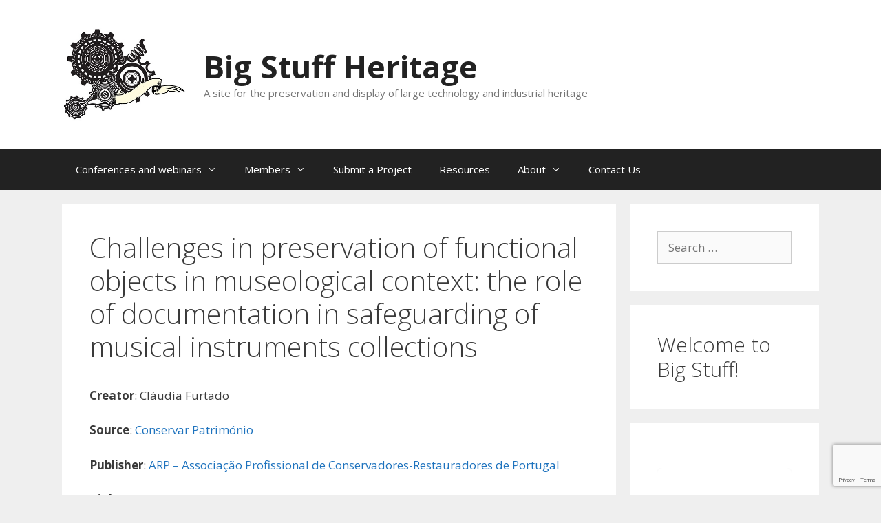

--- FILE ---
content_type: text/html; charset=utf-8
request_url: https://www.google.com/recaptcha/api2/anchor?ar=1&k=6LdZX7EoAAAAAA_UngrpT9nqdqonWFYmquecRVBp&co=aHR0cHM6Ly9iaWdzdHVmZmhlcml0YWdlLm9yZzo0NDM.&hl=en&v=PoyoqOPhxBO7pBk68S4YbpHZ&size=invisible&anchor-ms=20000&execute-ms=30000&cb=j0orgg1r0es4
body_size: 48978
content:
<!DOCTYPE HTML><html dir="ltr" lang="en"><head><meta http-equiv="Content-Type" content="text/html; charset=UTF-8">
<meta http-equiv="X-UA-Compatible" content="IE=edge">
<title>reCAPTCHA</title>
<style type="text/css">
/* cyrillic-ext */
@font-face {
  font-family: 'Roboto';
  font-style: normal;
  font-weight: 400;
  font-stretch: 100%;
  src: url(//fonts.gstatic.com/s/roboto/v48/KFO7CnqEu92Fr1ME7kSn66aGLdTylUAMa3GUBHMdazTgWw.woff2) format('woff2');
  unicode-range: U+0460-052F, U+1C80-1C8A, U+20B4, U+2DE0-2DFF, U+A640-A69F, U+FE2E-FE2F;
}
/* cyrillic */
@font-face {
  font-family: 'Roboto';
  font-style: normal;
  font-weight: 400;
  font-stretch: 100%;
  src: url(//fonts.gstatic.com/s/roboto/v48/KFO7CnqEu92Fr1ME7kSn66aGLdTylUAMa3iUBHMdazTgWw.woff2) format('woff2');
  unicode-range: U+0301, U+0400-045F, U+0490-0491, U+04B0-04B1, U+2116;
}
/* greek-ext */
@font-face {
  font-family: 'Roboto';
  font-style: normal;
  font-weight: 400;
  font-stretch: 100%;
  src: url(//fonts.gstatic.com/s/roboto/v48/KFO7CnqEu92Fr1ME7kSn66aGLdTylUAMa3CUBHMdazTgWw.woff2) format('woff2');
  unicode-range: U+1F00-1FFF;
}
/* greek */
@font-face {
  font-family: 'Roboto';
  font-style: normal;
  font-weight: 400;
  font-stretch: 100%;
  src: url(//fonts.gstatic.com/s/roboto/v48/KFO7CnqEu92Fr1ME7kSn66aGLdTylUAMa3-UBHMdazTgWw.woff2) format('woff2');
  unicode-range: U+0370-0377, U+037A-037F, U+0384-038A, U+038C, U+038E-03A1, U+03A3-03FF;
}
/* math */
@font-face {
  font-family: 'Roboto';
  font-style: normal;
  font-weight: 400;
  font-stretch: 100%;
  src: url(//fonts.gstatic.com/s/roboto/v48/KFO7CnqEu92Fr1ME7kSn66aGLdTylUAMawCUBHMdazTgWw.woff2) format('woff2');
  unicode-range: U+0302-0303, U+0305, U+0307-0308, U+0310, U+0312, U+0315, U+031A, U+0326-0327, U+032C, U+032F-0330, U+0332-0333, U+0338, U+033A, U+0346, U+034D, U+0391-03A1, U+03A3-03A9, U+03B1-03C9, U+03D1, U+03D5-03D6, U+03F0-03F1, U+03F4-03F5, U+2016-2017, U+2034-2038, U+203C, U+2040, U+2043, U+2047, U+2050, U+2057, U+205F, U+2070-2071, U+2074-208E, U+2090-209C, U+20D0-20DC, U+20E1, U+20E5-20EF, U+2100-2112, U+2114-2115, U+2117-2121, U+2123-214F, U+2190, U+2192, U+2194-21AE, U+21B0-21E5, U+21F1-21F2, U+21F4-2211, U+2213-2214, U+2216-22FF, U+2308-230B, U+2310, U+2319, U+231C-2321, U+2336-237A, U+237C, U+2395, U+239B-23B7, U+23D0, U+23DC-23E1, U+2474-2475, U+25AF, U+25B3, U+25B7, U+25BD, U+25C1, U+25CA, U+25CC, U+25FB, U+266D-266F, U+27C0-27FF, U+2900-2AFF, U+2B0E-2B11, U+2B30-2B4C, U+2BFE, U+3030, U+FF5B, U+FF5D, U+1D400-1D7FF, U+1EE00-1EEFF;
}
/* symbols */
@font-face {
  font-family: 'Roboto';
  font-style: normal;
  font-weight: 400;
  font-stretch: 100%;
  src: url(//fonts.gstatic.com/s/roboto/v48/KFO7CnqEu92Fr1ME7kSn66aGLdTylUAMaxKUBHMdazTgWw.woff2) format('woff2');
  unicode-range: U+0001-000C, U+000E-001F, U+007F-009F, U+20DD-20E0, U+20E2-20E4, U+2150-218F, U+2190, U+2192, U+2194-2199, U+21AF, U+21E6-21F0, U+21F3, U+2218-2219, U+2299, U+22C4-22C6, U+2300-243F, U+2440-244A, U+2460-24FF, U+25A0-27BF, U+2800-28FF, U+2921-2922, U+2981, U+29BF, U+29EB, U+2B00-2BFF, U+4DC0-4DFF, U+FFF9-FFFB, U+10140-1018E, U+10190-1019C, U+101A0, U+101D0-101FD, U+102E0-102FB, U+10E60-10E7E, U+1D2C0-1D2D3, U+1D2E0-1D37F, U+1F000-1F0FF, U+1F100-1F1AD, U+1F1E6-1F1FF, U+1F30D-1F30F, U+1F315, U+1F31C, U+1F31E, U+1F320-1F32C, U+1F336, U+1F378, U+1F37D, U+1F382, U+1F393-1F39F, U+1F3A7-1F3A8, U+1F3AC-1F3AF, U+1F3C2, U+1F3C4-1F3C6, U+1F3CA-1F3CE, U+1F3D4-1F3E0, U+1F3ED, U+1F3F1-1F3F3, U+1F3F5-1F3F7, U+1F408, U+1F415, U+1F41F, U+1F426, U+1F43F, U+1F441-1F442, U+1F444, U+1F446-1F449, U+1F44C-1F44E, U+1F453, U+1F46A, U+1F47D, U+1F4A3, U+1F4B0, U+1F4B3, U+1F4B9, U+1F4BB, U+1F4BF, U+1F4C8-1F4CB, U+1F4D6, U+1F4DA, U+1F4DF, U+1F4E3-1F4E6, U+1F4EA-1F4ED, U+1F4F7, U+1F4F9-1F4FB, U+1F4FD-1F4FE, U+1F503, U+1F507-1F50B, U+1F50D, U+1F512-1F513, U+1F53E-1F54A, U+1F54F-1F5FA, U+1F610, U+1F650-1F67F, U+1F687, U+1F68D, U+1F691, U+1F694, U+1F698, U+1F6AD, U+1F6B2, U+1F6B9-1F6BA, U+1F6BC, U+1F6C6-1F6CF, U+1F6D3-1F6D7, U+1F6E0-1F6EA, U+1F6F0-1F6F3, U+1F6F7-1F6FC, U+1F700-1F7FF, U+1F800-1F80B, U+1F810-1F847, U+1F850-1F859, U+1F860-1F887, U+1F890-1F8AD, U+1F8B0-1F8BB, U+1F8C0-1F8C1, U+1F900-1F90B, U+1F93B, U+1F946, U+1F984, U+1F996, U+1F9E9, U+1FA00-1FA6F, U+1FA70-1FA7C, U+1FA80-1FA89, U+1FA8F-1FAC6, U+1FACE-1FADC, U+1FADF-1FAE9, U+1FAF0-1FAF8, U+1FB00-1FBFF;
}
/* vietnamese */
@font-face {
  font-family: 'Roboto';
  font-style: normal;
  font-weight: 400;
  font-stretch: 100%;
  src: url(//fonts.gstatic.com/s/roboto/v48/KFO7CnqEu92Fr1ME7kSn66aGLdTylUAMa3OUBHMdazTgWw.woff2) format('woff2');
  unicode-range: U+0102-0103, U+0110-0111, U+0128-0129, U+0168-0169, U+01A0-01A1, U+01AF-01B0, U+0300-0301, U+0303-0304, U+0308-0309, U+0323, U+0329, U+1EA0-1EF9, U+20AB;
}
/* latin-ext */
@font-face {
  font-family: 'Roboto';
  font-style: normal;
  font-weight: 400;
  font-stretch: 100%;
  src: url(//fonts.gstatic.com/s/roboto/v48/KFO7CnqEu92Fr1ME7kSn66aGLdTylUAMa3KUBHMdazTgWw.woff2) format('woff2');
  unicode-range: U+0100-02BA, U+02BD-02C5, U+02C7-02CC, U+02CE-02D7, U+02DD-02FF, U+0304, U+0308, U+0329, U+1D00-1DBF, U+1E00-1E9F, U+1EF2-1EFF, U+2020, U+20A0-20AB, U+20AD-20C0, U+2113, U+2C60-2C7F, U+A720-A7FF;
}
/* latin */
@font-face {
  font-family: 'Roboto';
  font-style: normal;
  font-weight: 400;
  font-stretch: 100%;
  src: url(//fonts.gstatic.com/s/roboto/v48/KFO7CnqEu92Fr1ME7kSn66aGLdTylUAMa3yUBHMdazQ.woff2) format('woff2');
  unicode-range: U+0000-00FF, U+0131, U+0152-0153, U+02BB-02BC, U+02C6, U+02DA, U+02DC, U+0304, U+0308, U+0329, U+2000-206F, U+20AC, U+2122, U+2191, U+2193, U+2212, U+2215, U+FEFF, U+FFFD;
}
/* cyrillic-ext */
@font-face {
  font-family: 'Roboto';
  font-style: normal;
  font-weight: 500;
  font-stretch: 100%;
  src: url(//fonts.gstatic.com/s/roboto/v48/KFO7CnqEu92Fr1ME7kSn66aGLdTylUAMa3GUBHMdazTgWw.woff2) format('woff2');
  unicode-range: U+0460-052F, U+1C80-1C8A, U+20B4, U+2DE0-2DFF, U+A640-A69F, U+FE2E-FE2F;
}
/* cyrillic */
@font-face {
  font-family: 'Roboto';
  font-style: normal;
  font-weight: 500;
  font-stretch: 100%;
  src: url(//fonts.gstatic.com/s/roboto/v48/KFO7CnqEu92Fr1ME7kSn66aGLdTylUAMa3iUBHMdazTgWw.woff2) format('woff2');
  unicode-range: U+0301, U+0400-045F, U+0490-0491, U+04B0-04B1, U+2116;
}
/* greek-ext */
@font-face {
  font-family: 'Roboto';
  font-style: normal;
  font-weight: 500;
  font-stretch: 100%;
  src: url(//fonts.gstatic.com/s/roboto/v48/KFO7CnqEu92Fr1ME7kSn66aGLdTylUAMa3CUBHMdazTgWw.woff2) format('woff2');
  unicode-range: U+1F00-1FFF;
}
/* greek */
@font-face {
  font-family: 'Roboto';
  font-style: normal;
  font-weight: 500;
  font-stretch: 100%;
  src: url(//fonts.gstatic.com/s/roboto/v48/KFO7CnqEu92Fr1ME7kSn66aGLdTylUAMa3-UBHMdazTgWw.woff2) format('woff2');
  unicode-range: U+0370-0377, U+037A-037F, U+0384-038A, U+038C, U+038E-03A1, U+03A3-03FF;
}
/* math */
@font-face {
  font-family: 'Roboto';
  font-style: normal;
  font-weight: 500;
  font-stretch: 100%;
  src: url(//fonts.gstatic.com/s/roboto/v48/KFO7CnqEu92Fr1ME7kSn66aGLdTylUAMawCUBHMdazTgWw.woff2) format('woff2');
  unicode-range: U+0302-0303, U+0305, U+0307-0308, U+0310, U+0312, U+0315, U+031A, U+0326-0327, U+032C, U+032F-0330, U+0332-0333, U+0338, U+033A, U+0346, U+034D, U+0391-03A1, U+03A3-03A9, U+03B1-03C9, U+03D1, U+03D5-03D6, U+03F0-03F1, U+03F4-03F5, U+2016-2017, U+2034-2038, U+203C, U+2040, U+2043, U+2047, U+2050, U+2057, U+205F, U+2070-2071, U+2074-208E, U+2090-209C, U+20D0-20DC, U+20E1, U+20E5-20EF, U+2100-2112, U+2114-2115, U+2117-2121, U+2123-214F, U+2190, U+2192, U+2194-21AE, U+21B0-21E5, U+21F1-21F2, U+21F4-2211, U+2213-2214, U+2216-22FF, U+2308-230B, U+2310, U+2319, U+231C-2321, U+2336-237A, U+237C, U+2395, U+239B-23B7, U+23D0, U+23DC-23E1, U+2474-2475, U+25AF, U+25B3, U+25B7, U+25BD, U+25C1, U+25CA, U+25CC, U+25FB, U+266D-266F, U+27C0-27FF, U+2900-2AFF, U+2B0E-2B11, U+2B30-2B4C, U+2BFE, U+3030, U+FF5B, U+FF5D, U+1D400-1D7FF, U+1EE00-1EEFF;
}
/* symbols */
@font-face {
  font-family: 'Roboto';
  font-style: normal;
  font-weight: 500;
  font-stretch: 100%;
  src: url(//fonts.gstatic.com/s/roboto/v48/KFO7CnqEu92Fr1ME7kSn66aGLdTylUAMaxKUBHMdazTgWw.woff2) format('woff2');
  unicode-range: U+0001-000C, U+000E-001F, U+007F-009F, U+20DD-20E0, U+20E2-20E4, U+2150-218F, U+2190, U+2192, U+2194-2199, U+21AF, U+21E6-21F0, U+21F3, U+2218-2219, U+2299, U+22C4-22C6, U+2300-243F, U+2440-244A, U+2460-24FF, U+25A0-27BF, U+2800-28FF, U+2921-2922, U+2981, U+29BF, U+29EB, U+2B00-2BFF, U+4DC0-4DFF, U+FFF9-FFFB, U+10140-1018E, U+10190-1019C, U+101A0, U+101D0-101FD, U+102E0-102FB, U+10E60-10E7E, U+1D2C0-1D2D3, U+1D2E0-1D37F, U+1F000-1F0FF, U+1F100-1F1AD, U+1F1E6-1F1FF, U+1F30D-1F30F, U+1F315, U+1F31C, U+1F31E, U+1F320-1F32C, U+1F336, U+1F378, U+1F37D, U+1F382, U+1F393-1F39F, U+1F3A7-1F3A8, U+1F3AC-1F3AF, U+1F3C2, U+1F3C4-1F3C6, U+1F3CA-1F3CE, U+1F3D4-1F3E0, U+1F3ED, U+1F3F1-1F3F3, U+1F3F5-1F3F7, U+1F408, U+1F415, U+1F41F, U+1F426, U+1F43F, U+1F441-1F442, U+1F444, U+1F446-1F449, U+1F44C-1F44E, U+1F453, U+1F46A, U+1F47D, U+1F4A3, U+1F4B0, U+1F4B3, U+1F4B9, U+1F4BB, U+1F4BF, U+1F4C8-1F4CB, U+1F4D6, U+1F4DA, U+1F4DF, U+1F4E3-1F4E6, U+1F4EA-1F4ED, U+1F4F7, U+1F4F9-1F4FB, U+1F4FD-1F4FE, U+1F503, U+1F507-1F50B, U+1F50D, U+1F512-1F513, U+1F53E-1F54A, U+1F54F-1F5FA, U+1F610, U+1F650-1F67F, U+1F687, U+1F68D, U+1F691, U+1F694, U+1F698, U+1F6AD, U+1F6B2, U+1F6B9-1F6BA, U+1F6BC, U+1F6C6-1F6CF, U+1F6D3-1F6D7, U+1F6E0-1F6EA, U+1F6F0-1F6F3, U+1F6F7-1F6FC, U+1F700-1F7FF, U+1F800-1F80B, U+1F810-1F847, U+1F850-1F859, U+1F860-1F887, U+1F890-1F8AD, U+1F8B0-1F8BB, U+1F8C0-1F8C1, U+1F900-1F90B, U+1F93B, U+1F946, U+1F984, U+1F996, U+1F9E9, U+1FA00-1FA6F, U+1FA70-1FA7C, U+1FA80-1FA89, U+1FA8F-1FAC6, U+1FACE-1FADC, U+1FADF-1FAE9, U+1FAF0-1FAF8, U+1FB00-1FBFF;
}
/* vietnamese */
@font-face {
  font-family: 'Roboto';
  font-style: normal;
  font-weight: 500;
  font-stretch: 100%;
  src: url(//fonts.gstatic.com/s/roboto/v48/KFO7CnqEu92Fr1ME7kSn66aGLdTylUAMa3OUBHMdazTgWw.woff2) format('woff2');
  unicode-range: U+0102-0103, U+0110-0111, U+0128-0129, U+0168-0169, U+01A0-01A1, U+01AF-01B0, U+0300-0301, U+0303-0304, U+0308-0309, U+0323, U+0329, U+1EA0-1EF9, U+20AB;
}
/* latin-ext */
@font-face {
  font-family: 'Roboto';
  font-style: normal;
  font-weight: 500;
  font-stretch: 100%;
  src: url(//fonts.gstatic.com/s/roboto/v48/KFO7CnqEu92Fr1ME7kSn66aGLdTylUAMa3KUBHMdazTgWw.woff2) format('woff2');
  unicode-range: U+0100-02BA, U+02BD-02C5, U+02C7-02CC, U+02CE-02D7, U+02DD-02FF, U+0304, U+0308, U+0329, U+1D00-1DBF, U+1E00-1E9F, U+1EF2-1EFF, U+2020, U+20A0-20AB, U+20AD-20C0, U+2113, U+2C60-2C7F, U+A720-A7FF;
}
/* latin */
@font-face {
  font-family: 'Roboto';
  font-style: normal;
  font-weight: 500;
  font-stretch: 100%;
  src: url(//fonts.gstatic.com/s/roboto/v48/KFO7CnqEu92Fr1ME7kSn66aGLdTylUAMa3yUBHMdazQ.woff2) format('woff2');
  unicode-range: U+0000-00FF, U+0131, U+0152-0153, U+02BB-02BC, U+02C6, U+02DA, U+02DC, U+0304, U+0308, U+0329, U+2000-206F, U+20AC, U+2122, U+2191, U+2193, U+2212, U+2215, U+FEFF, U+FFFD;
}
/* cyrillic-ext */
@font-face {
  font-family: 'Roboto';
  font-style: normal;
  font-weight: 900;
  font-stretch: 100%;
  src: url(//fonts.gstatic.com/s/roboto/v48/KFO7CnqEu92Fr1ME7kSn66aGLdTylUAMa3GUBHMdazTgWw.woff2) format('woff2');
  unicode-range: U+0460-052F, U+1C80-1C8A, U+20B4, U+2DE0-2DFF, U+A640-A69F, U+FE2E-FE2F;
}
/* cyrillic */
@font-face {
  font-family: 'Roboto';
  font-style: normal;
  font-weight: 900;
  font-stretch: 100%;
  src: url(//fonts.gstatic.com/s/roboto/v48/KFO7CnqEu92Fr1ME7kSn66aGLdTylUAMa3iUBHMdazTgWw.woff2) format('woff2');
  unicode-range: U+0301, U+0400-045F, U+0490-0491, U+04B0-04B1, U+2116;
}
/* greek-ext */
@font-face {
  font-family: 'Roboto';
  font-style: normal;
  font-weight: 900;
  font-stretch: 100%;
  src: url(//fonts.gstatic.com/s/roboto/v48/KFO7CnqEu92Fr1ME7kSn66aGLdTylUAMa3CUBHMdazTgWw.woff2) format('woff2');
  unicode-range: U+1F00-1FFF;
}
/* greek */
@font-face {
  font-family: 'Roboto';
  font-style: normal;
  font-weight: 900;
  font-stretch: 100%;
  src: url(//fonts.gstatic.com/s/roboto/v48/KFO7CnqEu92Fr1ME7kSn66aGLdTylUAMa3-UBHMdazTgWw.woff2) format('woff2');
  unicode-range: U+0370-0377, U+037A-037F, U+0384-038A, U+038C, U+038E-03A1, U+03A3-03FF;
}
/* math */
@font-face {
  font-family: 'Roboto';
  font-style: normal;
  font-weight: 900;
  font-stretch: 100%;
  src: url(//fonts.gstatic.com/s/roboto/v48/KFO7CnqEu92Fr1ME7kSn66aGLdTylUAMawCUBHMdazTgWw.woff2) format('woff2');
  unicode-range: U+0302-0303, U+0305, U+0307-0308, U+0310, U+0312, U+0315, U+031A, U+0326-0327, U+032C, U+032F-0330, U+0332-0333, U+0338, U+033A, U+0346, U+034D, U+0391-03A1, U+03A3-03A9, U+03B1-03C9, U+03D1, U+03D5-03D6, U+03F0-03F1, U+03F4-03F5, U+2016-2017, U+2034-2038, U+203C, U+2040, U+2043, U+2047, U+2050, U+2057, U+205F, U+2070-2071, U+2074-208E, U+2090-209C, U+20D0-20DC, U+20E1, U+20E5-20EF, U+2100-2112, U+2114-2115, U+2117-2121, U+2123-214F, U+2190, U+2192, U+2194-21AE, U+21B0-21E5, U+21F1-21F2, U+21F4-2211, U+2213-2214, U+2216-22FF, U+2308-230B, U+2310, U+2319, U+231C-2321, U+2336-237A, U+237C, U+2395, U+239B-23B7, U+23D0, U+23DC-23E1, U+2474-2475, U+25AF, U+25B3, U+25B7, U+25BD, U+25C1, U+25CA, U+25CC, U+25FB, U+266D-266F, U+27C0-27FF, U+2900-2AFF, U+2B0E-2B11, U+2B30-2B4C, U+2BFE, U+3030, U+FF5B, U+FF5D, U+1D400-1D7FF, U+1EE00-1EEFF;
}
/* symbols */
@font-face {
  font-family: 'Roboto';
  font-style: normal;
  font-weight: 900;
  font-stretch: 100%;
  src: url(//fonts.gstatic.com/s/roboto/v48/KFO7CnqEu92Fr1ME7kSn66aGLdTylUAMaxKUBHMdazTgWw.woff2) format('woff2');
  unicode-range: U+0001-000C, U+000E-001F, U+007F-009F, U+20DD-20E0, U+20E2-20E4, U+2150-218F, U+2190, U+2192, U+2194-2199, U+21AF, U+21E6-21F0, U+21F3, U+2218-2219, U+2299, U+22C4-22C6, U+2300-243F, U+2440-244A, U+2460-24FF, U+25A0-27BF, U+2800-28FF, U+2921-2922, U+2981, U+29BF, U+29EB, U+2B00-2BFF, U+4DC0-4DFF, U+FFF9-FFFB, U+10140-1018E, U+10190-1019C, U+101A0, U+101D0-101FD, U+102E0-102FB, U+10E60-10E7E, U+1D2C0-1D2D3, U+1D2E0-1D37F, U+1F000-1F0FF, U+1F100-1F1AD, U+1F1E6-1F1FF, U+1F30D-1F30F, U+1F315, U+1F31C, U+1F31E, U+1F320-1F32C, U+1F336, U+1F378, U+1F37D, U+1F382, U+1F393-1F39F, U+1F3A7-1F3A8, U+1F3AC-1F3AF, U+1F3C2, U+1F3C4-1F3C6, U+1F3CA-1F3CE, U+1F3D4-1F3E0, U+1F3ED, U+1F3F1-1F3F3, U+1F3F5-1F3F7, U+1F408, U+1F415, U+1F41F, U+1F426, U+1F43F, U+1F441-1F442, U+1F444, U+1F446-1F449, U+1F44C-1F44E, U+1F453, U+1F46A, U+1F47D, U+1F4A3, U+1F4B0, U+1F4B3, U+1F4B9, U+1F4BB, U+1F4BF, U+1F4C8-1F4CB, U+1F4D6, U+1F4DA, U+1F4DF, U+1F4E3-1F4E6, U+1F4EA-1F4ED, U+1F4F7, U+1F4F9-1F4FB, U+1F4FD-1F4FE, U+1F503, U+1F507-1F50B, U+1F50D, U+1F512-1F513, U+1F53E-1F54A, U+1F54F-1F5FA, U+1F610, U+1F650-1F67F, U+1F687, U+1F68D, U+1F691, U+1F694, U+1F698, U+1F6AD, U+1F6B2, U+1F6B9-1F6BA, U+1F6BC, U+1F6C6-1F6CF, U+1F6D3-1F6D7, U+1F6E0-1F6EA, U+1F6F0-1F6F3, U+1F6F7-1F6FC, U+1F700-1F7FF, U+1F800-1F80B, U+1F810-1F847, U+1F850-1F859, U+1F860-1F887, U+1F890-1F8AD, U+1F8B0-1F8BB, U+1F8C0-1F8C1, U+1F900-1F90B, U+1F93B, U+1F946, U+1F984, U+1F996, U+1F9E9, U+1FA00-1FA6F, U+1FA70-1FA7C, U+1FA80-1FA89, U+1FA8F-1FAC6, U+1FACE-1FADC, U+1FADF-1FAE9, U+1FAF0-1FAF8, U+1FB00-1FBFF;
}
/* vietnamese */
@font-face {
  font-family: 'Roboto';
  font-style: normal;
  font-weight: 900;
  font-stretch: 100%;
  src: url(//fonts.gstatic.com/s/roboto/v48/KFO7CnqEu92Fr1ME7kSn66aGLdTylUAMa3OUBHMdazTgWw.woff2) format('woff2');
  unicode-range: U+0102-0103, U+0110-0111, U+0128-0129, U+0168-0169, U+01A0-01A1, U+01AF-01B0, U+0300-0301, U+0303-0304, U+0308-0309, U+0323, U+0329, U+1EA0-1EF9, U+20AB;
}
/* latin-ext */
@font-face {
  font-family: 'Roboto';
  font-style: normal;
  font-weight: 900;
  font-stretch: 100%;
  src: url(//fonts.gstatic.com/s/roboto/v48/KFO7CnqEu92Fr1ME7kSn66aGLdTylUAMa3KUBHMdazTgWw.woff2) format('woff2');
  unicode-range: U+0100-02BA, U+02BD-02C5, U+02C7-02CC, U+02CE-02D7, U+02DD-02FF, U+0304, U+0308, U+0329, U+1D00-1DBF, U+1E00-1E9F, U+1EF2-1EFF, U+2020, U+20A0-20AB, U+20AD-20C0, U+2113, U+2C60-2C7F, U+A720-A7FF;
}
/* latin */
@font-face {
  font-family: 'Roboto';
  font-style: normal;
  font-weight: 900;
  font-stretch: 100%;
  src: url(//fonts.gstatic.com/s/roboto/v48/KFO7CnqEu92Fr1ME7kSn66aGLdTylUAMa3yUBHMdazQ.woff2) format('woff2');
  unicode-range: U+0000-00FF, U+0131, U+0152-0153, U+02BB-02BC, U+02C6, U+02DA, U+02DC, U+0304, U+0308, U+0329, U+2000-206F, U+20AC, U+2122, U+2191, U+2193, U+2212, U+2215, U+FEFF, U+FFFD;
}

</style>
<link rel="stylesheet" type="text/css" href="https://www.gstatic.com/recaptcha/releases/PoyoqOPhxBO7pBk68S4YbpHZ/styles__ltr.css">
<script nonce="kJ12K9FDK7Zzmbpk0H-pqA" type="text/javascript">window['__recaptcha_api'] = 'https://www.google.com/recaptcha/api2/';</script>
<script type="text/javascript" src="https://www.gstatic.com/recaptcha/releases/PoyoqOPhxBO7pBk68S4YbpHZ/recaptcha__en.js" nonce="kJ12K9FDK7Zzmbpk0H-pqA">
      
    </script></head>
<body><div id="rc-anchor-alert" class="rc-anchor-alert"></div>
<input type="hidden" id="recaptcha-token" value="[base64]">
<script type="text/javascript" nonce="kJ12K9FDK7Zzmbpk0H-pqA">
      recaptcha.anchor.Main.init("[\x22ainput\x22,[\x22bgdata\x22,\x22\x22,\[base64]/[base64]/[base64]/[base64]/[base64]/[base64]/KGcoTywyNTMsTy5PKSxVRyhPLEMpKTpnKE8sMjUzLEMpLE8pKSxsKSksTykpfSxieT1mdW5jdGlvbihDLE8sdSxsKXtmb3IobD0odT1SKEMpLDApO08+MDtPLS0pbD1sPDw4fFooQyk7ZyhDLHUsbCl9LFVHPWZ1bmN0aW9uKEMsTyl7Qy5pLmxlbmd0aD4xMDQ/[base64]/[base64]/[base64]/[base64]/[base64]/[base64]/[base64]\\u003d\x22,\[base64]\x22,\x22aAHCtVRxw47Ct3oewoUKw4bCoSnDn8KhQB89wrs2wo4qS8O1w6hFw5jDkMKWEB8PW1oMewIeAwPDjsOLKUdCw5fDhcOqw7LDk8Oiw7Vlw7zCj8Onw4bDgMO9NGBpw7dWPMOVw5/[base64]/CvsObw5XDm8KUworDqsOsccKEUnILw6TCk2Rxwo8+cMK/e33Cp8Kmwo/Ci8ORw47DrMOAEMKVH8O5w6DCsTfCrMKjw49MandUwp7DjsO0SMOJNsKYNMKvwrgDAl4UZTpcQ37DlhHDiG3CjcKbwr/[base64]/DlXUYLDbDu0bDqBp1HF/Cu8OswqLDqsKIwqPCsXUYw5XCn8KEwpcLN8OqV8Kmw7AFw4R1w7HDtsOFwoJyH1Nhe8KLWgAow755wrlTfiliew7CulTCj8KXwrJcKC8fwqLCqsOYw4okw4DCh8OMwoEaWsOGdEDDlgQxanLDiFfDvMO/wq01wrhMKSJBwofCniRfR1l5WMORw4jDsgDDkMOAIcOrFRZXQ2DCiHfClMOyw7DCtiPClcK/N8Kuw6cmw6/DjsOIw7x5BcOnFcOfw5DCrCVODQfDjATCim/DkcKdQsOvIQodw4B5GEDCtcKPCsK0w7clwpQmw6kUwoPDv8KXwp7Dtl0POU/Dt8Oww6DDmsO7wrvDpA5ywo5Zw7vDoWbCjcO7RcKhwpPDp8K6QMOgc2ktB8OSwqjDjgPDhcO5WMKCw6dDwpcbwpvDnMOxw63DlHvCgsKyO8KMwqvDsMKCVMKBw6gNw6IIw6JXPMK0wo5MwrImYm/Cl17DtcOiecONw5bDkk7CogZSc2rDr8OUw6bDv8Oew7/CtcOOwovDpivCmEU1wqRQw4XDvMKYwqfDtcO3wrDClwPDgMOTN15DbzVQw4rDgynDgMKJSMOmCsOZw5zCjsOnHsKOw5nClXTDrsOAYcOhLQvDsHc0wrt/wrlFV8OkwpzCqQwrwq5BCT5mwqHCimLDtsK9RMOjw4TDmTokXSPDmTZ7bFbDrGxDwqUJRcO6woBWRMKfwpI4wp8dP8KRKcKTw5fDgMKQwpopKF3Dn1/DhUALd1oXw6QWwqbCg8KVw4YDOsKDwpPCtTDCnxvDo3fCv8OqwqROw5jDuMOxWcObNsKZwpUdwowWGjDDnsOfwpHChsK3JWbCtsKEw6nDgTk5w4Q3w5B7w7x/AVJ5wpvDu8Kzfgpbw6tpWA9YCsKjSMKvw7lGfk3DgsOKQlbChHwQJ8O1CVHClMODGMKpS2FMeGDDisOkX2RIw5/ChwrCnsOiPFTDq8KtNlxSwpxDwpsRw5sLw55MW8OkI2rDvMKxFsOpB05DwrfDuwfCiMOTw4t+w6whJ8OIw7VYw4hmwpLDjcOAwpcYO1Fdwq7DhcKWf8KWbAvChw9IwpfCncKGw4UxKCRUw7XDqMOqQ0J+w7XDosO6UsO1w5LDpklMTW3ChcO/WsKew6/DvA3CpMO1wozCp8OSQEBxN8K0wqkDwqzCo8KBwpLCjx3DlsKOwp4IKsO/[base64]/HMKWIQY0AMOOeMKOPSXDr0HDpk5vRMKBw7vDjcK/wpXDji3DgMO6w5TDrxjChhpBw5AQw7kLwoFmw6vDv8KMw4vDjcOFwrUaXzEIBWbCoMOOwrEJBMKDcDgPw4QBwqTDpcKtw5dBw55WwovDlcO5w4zCicKMw5MbKQzDhGrDqQwGw7cLw7o9w5fDhkI/wp4AVsKAXMOVwqDDtSxiXMK5IsOWw4VTw4Bowqcbw4zDlk4wwoBuLQpPAsOCX8Oxwo3DgX8WdcOgNkVHDFx/KRkDw4TCrMKZw6dww4Jvch86a8KJw4FHw58MwqbCuS9kw57CgksgworCmxwyAyIWeChlSgJkw4cif8K/ScKHGzDDiXvCp8Kmw5o6bg/DtmprwpXCpMKlwqXDmcKnw7fDjMO+w7Erw5jCoRvCvcKmZsOUwqlVw7pnwrp4IMORY1/DmzlQw7rCg8ONZ3fCpxBqwq4vM8Odw5PDrGbCg8KmaD3DisK0eX7DqMOSECDCrwbDjUUNbMKKw48Aw6HDoj/ChcKNwo7DgsKkesOFwphIwo/[base64]/DicOVKcODZMOfwqfDisKdAcOHw7TCnMOww73CqCPDg8OSDkFPRGjCp2h3w70/w6YuwpTCtSRVcsK+X8OzHcKswrYpQ8OOwpvCqMKvODXDosKqw7FCJcKASFtCwpF+MMOSVDMSV1wgw78KbQJsdsOnScODScOewpHDn8OYw7p6w6IJbsOJwotPUXA2w53DjHsyQsOrPmxWwqfDpcKiwr19wpLCrsKxYcOmw4zDmA7ClcONd8OOw4/DpmnCmSzCucOlwp0cwqbDilDCtcOwDMOvAEzCmsOHDsKUEcK9w5cww74xw7gCYEzCmWDCvC3CvMOsB2dBKHzDqzZ1wrV9RQDCh8OmeBoNb8Krw6Vjw6nCsE7DuMKfwrVYw5zDksO7wrFsCcOCwqFuw6zCpMOjc1fCmD/DkcOzw65fVw7CoMK5FAnDvcOpccKYfglUacKswq7DjsKzc3XDt8OAw5MEa1/DtsOVCwPCisKTbSnDvsKfwoBLwp7ClE3DiAtYw7U+JMOfwqNYw4FVLcOjTm0Bd3EfUcOFFU0edMKwwpkNVyfDrk/CoxIkUjA5w4fCn8KOdsK3w7VOH8KJwqgFb0nDjhXCpXJPw6trwrvCi0LCp8Krw67ChSPChFTCmQ03GsOqSsKAwoEDX1fCpsK+EcKRwp3Ci04pw47DlsKuQih+wpwYVsKpw78Jw57DvD/DlHbDhlfDjDQgw7lvKxnCpUDCmsKowodkSi3Dj8KceRlTwpnCn8OVw5vDrBAXXsKHwqpWwqcGPMOXCcKLR8K3wq8+OsOfCMOxZsOSwrvCosKcbRUsdB5VDlV6wrVAwpPDhcKIT8KeTi3DoMKoZQIYesOaGMO0w5PCrsOeRid9wrHCoFTCmHXCmMOlw5vDkiEewrZ/BTXCs1jDq8K0wqN3ICQdND7DqgTCul7CusOYNcKlwrfDkicqwrnDkcKeecKvFcO4wqhZFMOpPW4EPsOywpFEJQtjGcOZw79PGSFnw4vDpUNcw7vCqcKVScOlFnXDgSZgXj/[base64]/DpBnChMKwGz0NehJue33CsDZ5Y1QNw5jClsKuI8KXHDIWw77CmGHDmQjCvsOZw6jCkCEsQ8OCwo4jVMK4agvChnDCrsKswqZ+wpHDiXTCo8K3fU4EwqHCmMOmZMO8K8OhwpvDphfCuXYgD0PCpcK2wqnDvcKmLy7DlsO/wrXCmGBCW0XCj8O6FcKSCEXDj8OoCsOrNH/DlMKeXsK3cFDCmMK9YcKAw6sMw5EFwojCh8KoRMKhwo49wolcTnDDqcOqSMKnw7PCssOQwrA+w4vCocOaJkxMwqzCmsOxwolVworDicKTw7lCwobCnUzCoX9CLURbw5Erw6zCnXHCmxLCpkx3SWQgWcOkEMONwqXCkm/[base64]/DpMOucHTCiF3DsApcw5JUG8OPwrVFw4rCk3p8w7vCo8KuwrdHF8K4wqzCsXPCpcKPw5ZAWyomwpjCqcK6wqbCuB4QV0E+bnDCtcKYwpbCp8OiwrF/w5AOw6jCvsOpw7UPaWvDtkfDkGx3c17Du8K6HsKQCWh/w5/DqHAQbA7CqcK4wp04YcOSUQ1ZH3xAw7ZAwrTCpcOUw4PDqx9Nw6bCscOLw4jCkjonAAlrwrbDrUVXwrUJP8K0XcOgfTx1w7TDpsOlTQNlZC7Cn8OyfynCocOCfRNpYAAswoZ0K1/[base64]/w4sTS21+D8Ktwp/[base64]/DkwELOsOQw5TCqm8oT8OAwqbDpcKFOsK8w4LDgcOaw456ZWl8wocQAsKVw4nDuVsSwrrDlW3CkRvDtsOww6U7asOywrlmKA9rw7XDslFCDXILVcKLBMOtbwrCl2/CiXQ9DQAKw6nCkSIWLsORFMOobiLDolNebcKyw6wkRcOmwrVnQ8K6wqvCj3IGUk1xFyUNE8OYw6TDucKhY8Kyw5Nrw4bCoibDhiNTw4jCo0zCkcKcwqVDwq/DjG3CuUJ6woUPw6vDqCIUwpkgw57CoVXCvXRsL2NBdX4qwr7Co8Ofc8KyQmRSfsKiwrHDicKVw6nCs8KAw5E3OHrDrSMCwoMDHMOhw4LCnVDDm8Okw79Vw4fDksKxdBfCqMKww47Dp3oESGXCl8K+wrd4HHhnVsOQwojCusOWD2MZwq/Ct8K2w4TCjMO2wqY5P8KoVsKvwplJw5HDpWNtUxluBMK5fXXCqsOIfG0vw6bDjcODw5hcCwfCtGLCr8OKOcOARy/CjjFiw6gsCzvDkcKJA8OXAlJ7ecK7HCt5w7cxw5XCvsOBTw7ChU9bw4HDsMOrw6AgwrvDrcKFwoLDj0vCon9Vwo/DvMOjwoY3XFRdw5RGw70Ww4XClnZZd3zDkx7DuC9WCA82JsOeGGYVwp13LCVbHnzDiWcWw4rCncKDwpB3ElHDllovw7kaw5/CqnlXQ8KCQS5jwrlUCMOxwpY0w63CkkUJwoHDr8OjDD7DnwvDumJGwqliK8OZw50jwpLDosKuw4LCohJ/[base64]/CrMOHwoBZXl3Dn8OBwrtKFsKnw7rDuVPDml97wr9ww6MmwqjDlVtBw6bDqXHDtcOMY3lWLncLw7jCmBgOw6QYHTJtA3howr5+w5/CoB3DvSDCvFR7wqJswr09w6B/EMK7IWnDtVrCkcKQwphTUGtKwqTDqhhyRsKsUsOgJ8KxHEIpIsKQJzZzwp4hwrcSXcKHw6TCv8KmHsKiw47DhEspaV3Cgi/DncO/bE/DkcOEcyNEF8OkwqgHPHrDuFrCnDjDlMKyC3zCs8OywrQkCkY8DVzDo1zClsOkKwJIw6lJIgLDi8KGw6NQw7s7T8KFw7ogwrDCucO0woA+FF11exvChcO8E0/Dl8K1wrHCvMOEw5sNLsKLdS1RWCPDocOtwoVwNSfCnsK9wrtdZUJRwp8tJEfDuQrDtlYRw5jDq1zCv8KOK8OEw50qw5BWVD4jYTB+wq/[base64]/CmMO+FMOPfCogwqh6OELDosOFwopPw5vDrVzDunXCr8OXa8Oiw5oJw69WWxLCjUHDhA9wcAfCl1LDuMKDOyfDqkdgw6rCvMOUw6fDi0w6w4ILNBLCmglfw4HDi8OCPcOyRQkrGgPCmDTCrsOrwofDjcOwwp/DnMOgwoNSw4fCl8OSegQcwrxBw6bCuVjCjMOMw6ZmYMOBw7QsWsKWwrULw6gheXfDm8KgOMOgfMObwrLDlcOVwrxweCAnw6zDuFdiTGXCncO2Hw1zwrLDqsK+wrAxTcO2L10fQMKXOsOEw7rCrMK5HMKiwrnDhcKKYsKPOsKyYS5Gw6sQRmQfQsKSf1p/UzPCtsK5w58JeXUrNsKiw5vCmi4ALDxbB8K6w73CtcOrwqjChcKlCMO7wpLCncKVVVvCsMOcw6bCkMKVwo9LTsOJwqHCnUnDjyDCnMOAw6PDtSjDoVgeWl0qw6hHHMOKHcOcw5p3w40dwozDv8KGw4wuw5/DkmUjw54RWcKyAzLDggJ4wr1bwrZbZxnDqiQBwrRVQMOIwpYhMsOgwqUpw516b8KkdSEBLcKhBcO7SWR0w75aOXvDk8O0BMKxw6LCnlzDsnjCrMOXw5TDnHlTaMO5w6/Cm8OOb8KUwrNWwqnDjcO6GMK5bcOXwrDDtcOwN00fw7oQJcK4OcONw7nDhsKfBxxsRsKoc8OwwqMqwrrDoMOgCsKEdsOcKGvDiMK/wpRxMcOYNR8+NsOGw4ALwokMeMK+OcOywpoAwrUEwoLCj8ODVxXCkcOzwq8fdGfDhsOKUcOwc2HDtBTDs8OgR0gROsKqN8KaChQrf8OVDcOVaMK4NsKGMggaJXQPWMOaXiZMbCTDvRVJw5tkDlpGQ8OrWE/Cln1mw5NDw5F0b35Jw4XChcKubnVtwrlVw7NBwpzDpR/DjWjDuMKkUlnCmHnCr8OyJsK+w6IVf8KnLRDDmsKSw73Dm0PDqFnDsmNUwobDj1zDpMOnQsOTThdDHFHCmsKwwrtqw55lw5REw7jDvcKybsKOL8Kbw61eUQ9Ce8OEVH4UwpMeWmBZwoVTwoJOUws8JAVbw6DCo3vCnCnDiMKewrplw6/DhDvDmMOMEljDvENVwo/ChTtlam3DhRNCw47Dk3UHwqPCkMOZw7DDuybCgTzCmntfRRkPw4jCtxokwobCg8ODwrzDrkEMwoorNSvCphNCwrPDt8OPIg3DgcOobi/CjQPCrsOUw6fCocKyworDmsOeWkjCrMKqMAUyJ8KWwojDrzA2GClQccKXIcOnZH/Co2nCncOKfDjCnMKAMsOhc8KswpdKPcORSMOrLjl7NcKtw7RKV2rDicO9TcO3BsO7VzTDqMOWw5nDs8ORPH/[base64]/[base64]/Ct8KBasKrw53Cm8KNw7tJwokBJMK/OUfDocKww6fCosKdwqYhCMKNBBLCk8KswoLDtHd8GsKRLTLDp0nCt8OwYk8lw4JeP8OewrvCpSReIX5lwpPCuxfDu8OYw5bCpR/Ck8OcAhnDgVYUw5lxw5zClEzDqMOyw4bCqMKJb14FJsOkXTc0wpHDkMOdRX4ZwqYsw6/ChsKrQwUtCcOlw6ZdLMOeFh8Dw7rDksO9w4dlYMOJQ8Klw79qw68rPcOnw50WwprCq8OaGBLCu8Kew4dmwoVcw6PCucKZcUFtJcO/O8KxOyzDrRfDicKawqoUwqdAwpzCh3o/V2jDq8KEwrTDv8Ouw6XCqXkpEkpYw64Iw6zCoUtHN3rDq1vDpMOSwoDDsg7ChMO0L1zCksOzQRXClMOiw41aJcOzw6jClBDDncO3NcOUcsO6wpjDjmnCgMKPTsOxw7nDmwpdw6h1acOAwpnDvBk5wr4Hw7vCi1jDpn8Bw5zChnrDmRMCDMKLPS/[base64]/[base64]/wqHDiyXDnMOtCCzDucKQelt+wqbDvcKZwoI0w4vCnxbCqMOIw7wCwrnCkcK+dcK/w7o/ZGJUDTfDosK1GcKqwpbCjWrCh8KkwqvCucKkwpjDo3Y9Ai/Djy3CuFVbHRZ9w7E0dMKaSgpUwoHCji/Dhm3CnsK3OsK4wp8Ef8Ocw5fCuGXDpTYYw4/Cp8K9cE4IwpfDslpte8KxG3bDh8OZC8OPwoAnwoYKwp9Gw4vDqT/DnsK0w68jwozCucKyw4xNQjfCgnvCvcOsw7dww53CtE/CoMOdwr/CmyNqXsKTwq9Ew7MXw4AwY0XDi251bj3CgsOYwqTCvUpGwroaw6IkwrLCuMOnX8K/[base64]/RsKja8K7wpUGT8O+wq5vG2MGwr3DmcKZGlbDmcODwqfDh8K6U29zw6B8DzNXAUPDmgt0VnFxwoDDpBkWWG4LScOxw7LDi8Klw7vDhyV7SxDDkcKKecKAB8O/w73CmhUuw6U3dlXDrWQewrzDm31Hw7zCjjnCkcOyD8KHw4AQwoFZwr87w5Ejwo1AwqHCqhosVsOUb8OuARTDhUDCpAIOeRIpwoMDw68Ww6t1w6VKw4fCqsKfScKywqPCszBjw6c0w4jClSIrwrBhw7bCqMO/NT3CtyViGsO1wrVhw7Eyw63CvVjDpsKaw4o/BGInwpgww413wo4uF3gbwrPDk8KsNMOiw5nCrFExwr0eUC5zw4fCkcKcw7BHw7LDhy8Ow4zDlhtIbsOLQMO6w6LCjklgw7DDtTk/[base64]/[base64]/DicO3wqnDgsKnR8Ohw6nDtkMowrRfUsKowrvDgsOMG18jw4nDmlzCmsOSA1fDvMK4wq3CjsOiwoHDmFzDq8OEw4XCnU4nGUYqcD9zIsKwOlcyQChYdyXCkDDDrERRwo3DpzY8GMOew7wdw7rChwrDg0vDicKHwrQhBUYtVsO0QQDCjMO5HB/DgcO1wo1JwqwAAcOzw45cTsKsYAovH8OqwrHDuGxWw5vCmkrDq3HCsS7DhMOdwrYnw5/CvTvDiBJow5N4wpzDiMOowoU0SG3Ci8K3ZR4tfiRAw61oZEXDpsOHZsK0WHhewrJKwodAA8OKRcOpw5HDosKSw4HDn307AsKoRGDCgnULTCUlw5U5BU5VWMOJOTpBFFwTI2t9YDwdL8KpNCdTworDmnTDucOkwqwsw4XCohbDl3x0Y8K1w5/[base64]/CgGA8wpwRw5gUwo7CsRBScmDDvMOVwpUAwr/Do8KPw7xiT3Viwo7Do8Kyw4vDscKCwpYoesKVw5vDk8KDQ8K/[base64]/CjhQMwrtRH1s7wr8ZUFUYFFh+woY1S8KwEsOaIlMlTcOyRQjCtGXCoDDDjcO1woXCr8K5wqhKw4s0ScOTXMO1OSIkw4dhwptRcjLDsMObcVNhwojCjmzCmBTDkh/Dr0zCocKZw6BuwrRYw5lhdUXCm2jDgWnDucOLenlHdcOtf2Q/TxzDvGU2Gw7Co1Z6LsK0wqgoAjc3TS/DvcKeLFNywr/CtQ/DmcK2w7kABnHDvMOgOXfCp2YYWsKCFmwtwp7Ds2rDpsK5w7FXw6UIJcOMW0XCmsO2wqhWWWHDo8KJTQnDi8KhfcOnwojCpQgmworCgBhAw680DMOtKmzCqk7Dow7Cg8KnHMOpwp4QfcO+MsOJIMOZd8KJRx7CnjdaBsKHQ8O7TDUtw5HDjMKtw5pQGsK/[base64]/DjcOjw4ELwoHDjcKLw7zDhBp6FR0Cw71Mw4A0KzfCiFwjw5fCtsOXNxIGD8K/wqvCr2cawpFmQcOJw4QQSl7CtW/DmsOscMKRE2gCEsKVwo4NwpzClSpBJl4VKg5gwrTDp3skw7kfwp5ZHkfDscKRwqvCuB8QO8KUTMKSwqMvYk9qwqFKA8KZQsOuOlhNYhLDmsKPwo/[base64]/CkFRmw6t9w6bCiMO3w4hcDcKyXMOVw7vDuMKFecKwwprCs1rCtwPCmDHCmBIpw6dBPcKqw49gC3U3wqDDjnZPRxjDr3bCq8KrTXptw5/Cih7Dl3g3w4oGw5XCucKBw6dtd8KYf8K9BcO6wrtxwqLDjkAYe8O3R8KHw7/Ck8O1wrzDnMKRLcK3w67CrsOdw67CmcK2w6VCwopwUwUAPcKuw77DisOXBVRKFgE6w44pR2fCqcKCYcOpw7rCosK0w7zDuMOAQMOrKzHCpsKqMsOyHH/[base64]/DtCYkK1TDsj18wo/DmkHCkMOiwqzDsQ/ClsOyw75dw40ywpZ0wqfDi8OCw6fCviBiEQJ0Sh4RwpjCnsOKwq/CiMKEw4zDlEHCvzY2bAstOsKKLCfDhC0Gw4DCnMKFIMOGwpldPcKuwqfCrcK3w5Alw5/CucOIw6/DsMOiRcKKYS/Dn8Kxw5jCpx/DmyrCsMKbw63Dv351wpgtw5BhwpPDk8O7UypeZi/DrMKlEwzCpcK1w4TDqEU8w7fDt0/DksOgwpTCu1HDpBUPHnsCw5nDtWfCh2lZS8Oxw5YkFRzDkhEtasOKw4LDtGkhwpnDt8O+dCXCtHzCucOVVcO0XT7DhMODR28lSj9eemYDw5DCtQzCrWxuw6TCpHfCsmNyGsKswrXDlEHCgnEOw7fDiMOZPBTCmcOOQcOEP38pbHHDghNfwq8swojDmx/DlxA1wpnDkMK/bcKmEcO2w7TDjMKfw5xwHsOzCcO0KlDCtFvDgEcMVz3CssOYw557Uyghw6HDhEprIS7CnggvHcKaBVEBw63DkCnCuFE9w65cwrdJTS/Dk8OAHwgXVDMDwqzCukFLwpTCi8KjUzfDvMKuw5PDmBDDgXHDj8OXwqPCocK0wpoOYMOiw4nCuEDCpwTCoGfDsApZwrtTw6jDtCfDhzMoI8K/[base64]/w5YbW8OJwqhFci/DtkjDnEvCtFjDpyFtbkfDpcKcw4/[base64]/CkX9gw7J8w6bClsOEb8OkeDPCjcObRXTDqVoWwofCpxEKwrBow5w6SHXDj2NIw41Uwro1woVfwqB5wpB8EkzClUfCq8KNw5vCjsKcw4Maw6ZIwqFMwr3CtcOsKwk5w60UwoMTwqbCrBnCqMOqesK2FF/[base64]/wovDgx1aUALDqV/[base64]/CqsOkwrjDs8KqSMONFwrChsOHLcK/[base64]/DhznCp0bCvmsPw75bwq1Jw61Awr/CgzUVw44Bw77Ci8O0BsOOw7wMdsKUw47Dl1HChGVZf1FQCsONa1fDn8KWw414RDzCh8KYNsOYCTtJwqENaXRkKj41wpx7UFRgw5U1woJ/e8Oew49LUMOLwq3CukBgR8KfwpTCscODbcOXYcK+VE3DosKEwog2w51/woRZWsKuw7M7w47Cv8KyEsK8dWLCkMK+w5bDq8OCbsOLKcO2w4QzwroXSlgbwrrDp8O7wrbCtRnDh8OZw7xUw5vDnmvCmgRTP8OJw6/DvG9KMUvClFJzNsKLLsKCJcKkFUrDljh8wovCg8OWOkbCp2odWcOrF8OEwpERFCDDuA1NwofCuxhiwoHDkCIRcMKvasOnQ1jCr8Otw7vDsH3DhS4vQcO+woDDl8O7AmvCksKQC8KCw6h/TwHDm3EUwpPDn10hwpFLwq9nwo/CkcKXwr7CrgIcwq7DrSkjQcKNPCERWcObP2VLwoAAw6wWMxfDrFnCl8OIw7xDw73DksO0wpdAwrR/wq96wpXCkcKLXsOMM15hASbDiMK5wpMkw7zDmcKrwokQaDNzTHNnw45hRsO4w4t3UMKFanRRwqDChsK8w4LDu0x6woMswp/[base64]/DvVlewq43w5TDjTXClzLDtw3Dj8ODF8Kjw7lewqQqw5ogMMOqwq3CsnkSTMO+LVfCiXvCkcOebQzCsRxJQWhVb8KxPj0DwoUFwq7DiEsQw77DmcKCwpvCjyU9VcKVwpLDtsKOwpVFwphYKzssMDjCiFvCpCnCukzCmsKiM8KawoHDmwzCsFcpw7MXXsKoK2/CpMKiw7fCksKWNcKaZwJIwptVwq4Aw6VHwrEEScKANyUXDyt3SMKIChzCrsKTw7UHwpvDjw9ow6guwqcrwrcKUWBvfkYRDcOtYBHClHnDosOmeXhwwqfDtcO5wpITwrbDjRI1V1dqwr3CgcKdScOJa8KUwrV/Z3zDviPDgmpywoF/McKXw7XDr8KcKMKaT1DDkMO2bcOOJ8OPHxTDrMO6w6bCmVvDlSFtw5U9O8K9w50tw7/CuMK0JxrCncK9wq8fNUFCwrQgdTAXw6hNUMO0wrbDs8OzY3AVFT3DhcKGwprDlWDCrsOjCsKvNXnDl8KgClfCuDgXZgpAQ8OJwp/[base64]/DkMOJZsOCR8OVJ1XCtGfDqEHCiXAFwqTDt8OVw4MrwqzCocKYDMOwwrJqw7/Cl8O/w6vDksKsw4fDhhDDjgLDp1V8csKCPMOSVTFxwoAPw5plw7HCusKHBD7CrVxoNcOSOAHCmUMFCMKbw5rChsO/[base64]/[base64]/[base64]/[base64]/CmsKoMVvChMOiw4opw5clwpMJIcOBSMKew6cYw7fCrGrDvMKFwr7CpMONExg0w4w+XMKiUsK/[base64]/WnTDiMO8wr3DsDkIw5LDnEHDjmLChV1pNcKVw63CknBywpfCrxVCwoDCnljClMKWAF87wpjCjcKZw4rDuHLCssO5FMOyfQUHPBJycsOGwoPDoEMFQzvCsMO6w4bDosKGR8KBw70aQx/CsMOQQz4bw7bCmcOkw4dow4ZYwp7CncOhbAJBXcKWRcOPw4/CjsKKU8Ksw594M8KzwoDDlzwHRsKPLcOLBMOiIsK9KDnCscOZT3NVFEJgwrBRCz9dEMKRwo9KRQlaw4kNw6TCqyLDhXZLw4FKfDrCs8K/wrRsIMOtw4lywpLCs2PDoBduEwTDlMKwGcKhAmLDpgDDmyUIwqzCqg41dMODwrNkD2/DvsKyw5jDtsOGw6DDt8OHXcOnA8KnSsOpc8O8woJaa8K3UDEEwoHDv3XDr8KfXsOWw7EIc8O6WcK7wqxaw70JwqTCrsKXfArDkyfCjTA1wrHCiHPCm8Okd8Okwr4QYMKUDShrw7Itf8OPVTRFcEMBw67CusK8w6/CgE40BMOBwrFjBhfCr1olSsOHSMKgwrl7wpYbw4RDwrrDv8K1C8O0UsK7wpfDgEfDkXwLwrzCpMO3JMODTcKlY8OmTsOqE8KeR8KGHixZUsO0JgdzHnYZwpRJbsOxw5bCv8OgwrzCnm/[base64]/Ci8KKAsKqfcOcQh3Cs8KTNVvCpsKRYixHw4g0EAU3wrNmwq4FA8Oxwoogw6XClMOawq8aE07CoUlNDWzDmmTDoMKVw6LDoMOTFsOMwp/[base64]/wrZpw4PDqsOYw73Cn8KZaRvDsQwDcUYMJDIGwrxBwqprwrF/w41yJjrCpFrCscO2wplZw4FEw5HDmWo4w4jCtQ/DrsK4w6TDr3nDiRPDucODPjNlAsOQw7JXwofCusOiwrtuwrlkw6l1X8OjwpvDqcKXRyXCq8K0wpFqw7TCijgow5DCjMKKDEVgVBPCkGBFaMKHCEfDnsK/wrLCvR7CqsOVw4LCscKbwoQOQMKzaMKGLcOswojDmWpFwrRYwoHCqUcxPMKucsONWgfCulc3G8KVw6DDqMODCTEkfUDCtmfDpHzCoUZ+LcK4bMOgQ0/CgiLDqS3Dp2HDlcO2W8OHwrXClcORwoBaHQTDqMOyDcONwo/[base64]/CgMKjTHXDn07CnsOhw6zDsMKkwpEMAjnCsDQbRD7CsMKoOWbCmAnChsOgwrXCsmc5cHJOw4fDqmXCtD1lEXVBw7TDsC9hdyJHGsKecMOjLAfDtMK+QcK4wrMZZ3t5wonCpsOcOsK0BT8SQMOMw6zCsC/CvVYYw6LDmsOTw5rCp8Okw4DCgsKWwqM8w5nCpcKwC8KZwqPCviJvwq4Kc3rCm8KVw7XDjMKOKcOoWHrDvsORQB3Dt2TDpcOHw64zBMKNw7zDmVjCs8Kzbgt7KsKId8Kzw6nCqMK+wp0yw6nCp0RFwp/[base64]/[base64]/[base64]/wrTDtcKADyE5w4VWw7XCqFbDssOTKMK3IcO5wq7CmMKlbFkZwrsRRkAwAsKUw4LChAbDi8OJwpwuSsO0Fhw7w7XDiVDDuBHDsmTCkcO0wqVjTsOCwojCrMKoa8Kuwp5aw7TCmDbDoMO6V8KPwpc2wr1jUkk8wrfCpcO6UGNvwrZ/[base64]/[base64]/[base64]/X8KYC07CnMOzwr9nwozCjMOVw6IyOlvDhGHCoUt2wqQCw7NCaw54w69YZ23DrBE6wrnDhMK5eUtPw4p8wpR0w4XDsTbCvhTCs8Obw5vDvMKudBFoa8Ouwp/DpCnDuQ45JsOWPcO0w5YSJMOUwpjCkMO/wr/DscOoMiBedTjDiFrCs8KJwrzCihAOw4/Cj8OEJHbCgMKIfsObOMOSwrzDjCHCrz89anXDt0w4wpDCu3c4JsKLNcKhNyTDg2nDlDlLE8KhB8OpwpDCnm4Mw5rCq8Kfw6hMPh/[base64]/CmcOMw7hPbVI7w7MAKsKjQsOPw6MQw5tgGMKnw7LCvcOJF8K7woJVGSjDm2xZScKDSELCviEPw4PCg0wxwqZuGcKzOXXCux/[base64]/DmsOQbH7Cq2bDkg49AsKDw7TDjMObwrDCr0cww5vCg8OqTsOTw7wxIQvCh8OGbB0zwq7CtT3DkmFPwqdtWlNtbjrDkzzCn8O/HU/DqsOKwpQGQMKbwqvChMOQwoTCsMKwwrXCjGfCknjDv8O6VGPCpcOJeAPDvsOaw7/[base64]/ChsOqdAJ+wrl2wpZ1K8Kqw7l2w51RwpLCuEHDsMKdU8Kww4l5woV8w4LCjD5zw77Cqn7DhcOawp9yNy5qwqHDjz9ZwqB2UcOkw7zCqQ5ew5nDmsKhHcKpHDTChiHCqnVXwqBzw44RWsOZUkxOwrvCi8O3wqDDtMOiwqbCicOFb8KCZ8KCwqTCm8KAwo/DvcKxI8OdwqM5wqpEXsOJw5XCg8O8w4nDscKqw4TCkRhqwp7CnWZVMATCgQPChS8uworCisOTQcO9wrfDrsKbw5cxcXjCjwHCncKdwrHChDNGw6M4WsOMwqTCj8Kqw4bCpMKxD8OlXsKSwo/DhMOFw4/CpTjDtlg+w5XDgD/CrVJLw7vChx5Dwo3DvERvw4HClm7Dvk/DkMKSAMKoLMKWQ8KMw4wJwrfDmlDCgcOTw7sGw4MZHTgzwq4bPn11w4IWw41Nw64Vw7vCmsO1QcOJwo/DvMKgF8O6KXJ5PcKwBz/Dm03DphTCrcKWPsOAM8Onwrc6wrfCsgrDscKtwr3Du8OQOUxIwpZiwoPCtMK/wqJ7D2p6U8KpUFPCtsOYfg/[base64]/CosOKFMOuw5tvasOACwzCpXzCpcK9w6DCo2FET8Oqw5UqHXYUUEjCsMOjFEzDtcKow55Uw79RXEnDjT47w6LDucKyw4bCgMK+w6tjf3waAnIkZTbCiMO1HWR2w5DCginDg3s2wq8zwqAmwqvDr8O3wqgHw7DCn8O5wojDmBXCmSHDgWxtwoxgIGbCu8OOw4/DscOFw4fCgsOMKcKjccKBw4jCn0PCmMK/wrJIwqjCrHlXwpnDlMKDHSQmwp7CpGjDly7CnsOhwoPCumMZwo9hwrnCncO5LcKOdcO3emMBAwccVsK4wpBDw5EZS19qH8OhBUQjLzfDsj9Bd8OpDxEjNcKeIW/DgVXChWY9w7Vhw4jClcOaw7ZcwqTDpj0RMExMwrnCgsOdw6DCjFLDjwbDssOgwrZLw7/DhB1IwqXCkizDs8Kiw7/DnGYewpQHw5ZVw4HCjWbDmmnDm1vDhcKDKx/DuMK5wrrDsVp0wrMMIsK1wrBJIcKQdMO/w6HCuMOCdSnDjsK9w7hXw5hMw7HCoAptUFfDt8O8w7XCuDFNbsOPwqvCscKcfj3DmMOlw7lLUsOhwoQsNMKQwopoIMKJCgXCgsKSecO3SXPCvEA9wrR2H2HCosOZwr/[base64]/[base64]/wojDj8OEwrHCpsK+NsK3eiUhYVNaScOSw75Bw7skwrwlwrrDkjchegNWQsKtOsKGTXrCk8OeQUB7wrbChMOLworCtnPDg0/CqsOXwpHCpsK5w6A3wo7Ds8OawonCu15Ga8KWwqzDi8KJw6QGXsKow6XDisOWwrUJLcOJQX/CpX1hwqTCucKPMXXDlCNaw5F2dD1xSmbCkMOScRFQwpVGwqB7TBhiOWkewp/Cs8KJwqNRw5U+AjZcI8KmPkt0P8O0w4DCh8KBQ8KrZMOsw6vDp8KzPsOcQcKTwpZEw6klw5/Cm8O0w5cnwpU5w4XChMKDcMOcHMKfBD7DoMOCw4YXJmPDs8OAT3vDjQLDi1XDui8XKWzCsCTDgTRLPBYqQcOaRsKYwpBcZEPCnSl6VsKiajB2wrU5w5PCqcKgMMK4w6/CtMOaw60hw61UZcOBMEPCrcORbcOyw5nDj0jCjcOQwpUHKcOrPCXClcOVAGNTE8Oow5fCjALDhsOqBUMmwoHCumnCrsOlwp/DqcOzWSrDt8Ktw7rChHjCoEAowr3DtMOtwo4tw4wYwpjDscKgwqTDkX3DmsOXwqnDi3M/[base64]/DkMKDIsO7YygfwqXDrhwJw7LCsQDDpcOAw5AsB3zCmsKNSsOcScOSbsOMHQB2wo5qw5PCmHnCm8OkOyvDtsKUwqvChcKDJ8KlUWsQPMOFw6PCox1gWhERwq/DnsOIA8KUPFFzJ8OIwqbDk8OXw4hsw67CtMKiJQPCg2R0QnAodsOywrUuworDhwfDj8K2NMKHIMO2R1IhwrB/cT5OUnFZwrc1w7/DnsKMDsKowrHDpmzCpsOdNMOQw7tFw60Bw5NsVE52NwnCr2pJXsKIw6xwbDHCl8KxeGkbw6o7UMKVTsOqMXB4w4NmBMOkw6TCoMONX0DChcOvClINwpJ2ZwYDAcO7wp3DpXp5FsKPw77ClMOBw7jDnU/DkcK4w6/DoMOUIMO3wpfDusKaL8K+wrLDh8OFw7IkFsOhwqgfw6bCpBJCw60bw7stw5M3RhTDrhhvwq9NZcORTMKcIMKXwrg5McKKDsO2wpnCjcONGMKYw6PCjU0VYADCuCjDihnCisKQw4FUwrh3wrIhDsK/wq5nw7B2PlzCpsOvwrvCncOAwpfCi8OFwq3CmXHCgcKpw5Ndw6cywrTDuE3CrDvCqAYOdcOUw6FFw5fDsDvDjW3Coz0Hb2DDqkrCqVBZw44YdU/Cr8OTw5fDlsO/wrZ1UsO+MMKwIMOHRsOgwqAQw6UeVsO/[base64]/CthPDrMKPw4XDghPCtcOxw7R2wqnCmwBzBC81HVQzwoB5w43DmRXChVTDpxFbw7BnCEkLIhDDqsO0L8OSw6MJEDV5aQzDlsKBf11rYh8zJsO1VMKVaQ5jWirCgsKdS8K/EE5jfiQHRnwew6PCiG1BNsOswqbClSXDnRFSw7xewo81HVVew5/Cg1vCoArDn8Kiw4htw4oKesOgw7k3w6HCtMKdO3HDtsOsScOjEcKfw6nDg8OPw7zChiXDiQgNKTvDnz4+J0PCvcOiw7ZqwpLDj8KFw4DCnDs2wphNE3DCuWwGwp3Dgy3Dg31+wr/Ds0DDmQPCpsKyw6MAXsOXNMKbw5zCpsKfdCIqw4LDrcK2CiQSMsO/WA/[base64]/DlcK/w5NFGjQ2woN6A8O6MsOUEMKGwpNIwq7DpsOfw6B9fcKkwrvDkQ4+wonDp8OkWsKpwoAEK8OdS8K/XMKoK8KJwp3Cq3rDrMO/FsKFZ0bDqAnCiQwYwr5Lw5/DvFzDvWrCl8K7SMOsKzfDp8OjOsKQAsODaxHCncOzw6bDp1dTGMOSHsK9w4jDn2PDhsOcw4nCjsKYTcKqw4TCosOMwrHDsxMoO8Kqa8O/LQgKSsK8QyPDoxnDp8KbcMK9R8K1wqrCjsKrf3fClMOjw63CjGBVwq7DrlZpE8OHUT8cwpXCqyjCosKnw7/CmMK5w65iJMKYwqbCo8KRSMOEwoMmw5jDtcOQwrPDgMKhSxtmw6JubCnDuVLCuyvChCLDnB3DrMOCfFMuw57CvC/[base64]/wqvCnEHDlMOhGgbCvsKTVkfCgMKOFXoXw6LDv8ONwozDoMOiAAkERMKnw7dTNXUiwroiIsOPX8Knw4RWWcKwaj0cWcOfGMKYw5rDusOzw60rdMK6EArDisOZKBjCsMKYwp3CsEHCjMOeNxJzCMOqw5/DpS5Nwp3CgsOQC8O/w4xeB8Kfam7Cp8KOwrTCpSbCkwEwwoUTUG5Rw4jCh1Bkw6Fow57Cu8K8w5PDu8KhClAfwqdXwpJmScKZbEfCohnCqBgdw7rClsKxWcKwXGkWwo91wprDvxMbZ0IEJzsOwr/CicK2esOcwoDCk8OfKDslcGx9SyDDvTPDscKeb3PDl8K6M8KkTcK6w6UIw6pJwrzCvB4+fsKYw7UBbsOyw6bCq8OMGsOndSzCjsKDNxHDhsOiGcKKw4PDol3CjsKfwoo\\u003d\x22],null,[\x22conf\x22,null,\x226LdZX7EoAAAAAA_UngrpT9nqdqonWFYmquecRVBp\x22,0,null,null,null,1,[21,125,63,73,95,87,41,43,42,83,102,105,109,121],[1017145,188],0,null,null,null,null,0,null,0,null,700,1,null,0,\[base64]/76lBhnEnQkZnOKMAhnM8xEZ\x22,0,0,null,null,1,null,0,0,null,null,null,0],\x22https://bigstuffheritage.org:443\x22,null,[3,1,1],null,null,null,1,3600,[\x22https://www.google.com/intl/en/policies/privacy/\x22,\x22https://www.google.com/intl/en/policies/terms/\x22],\x22slrZ257bAG6SWXGlYdFTzOg7EKlFnHVLb0hIYuwcAgY\\u003d\x22,1,0,null,1,1769139927886,0,0,[4,40,67,129,207],null,[26,33],\x22RC-XK9F6_jyaTuFvw\x22,null,null,null,null,null,\x220dAFcWeA6ccb_uDW7TzcmEIWjPra8hbC8yMRI-Wm4OB9ei9dvla3qmsNMkl-08OguYuu_z_UVY-SrwGNgwktEz4iZmSfNMD1RyAA\x22,1769222728195]");
    </script></body></html>